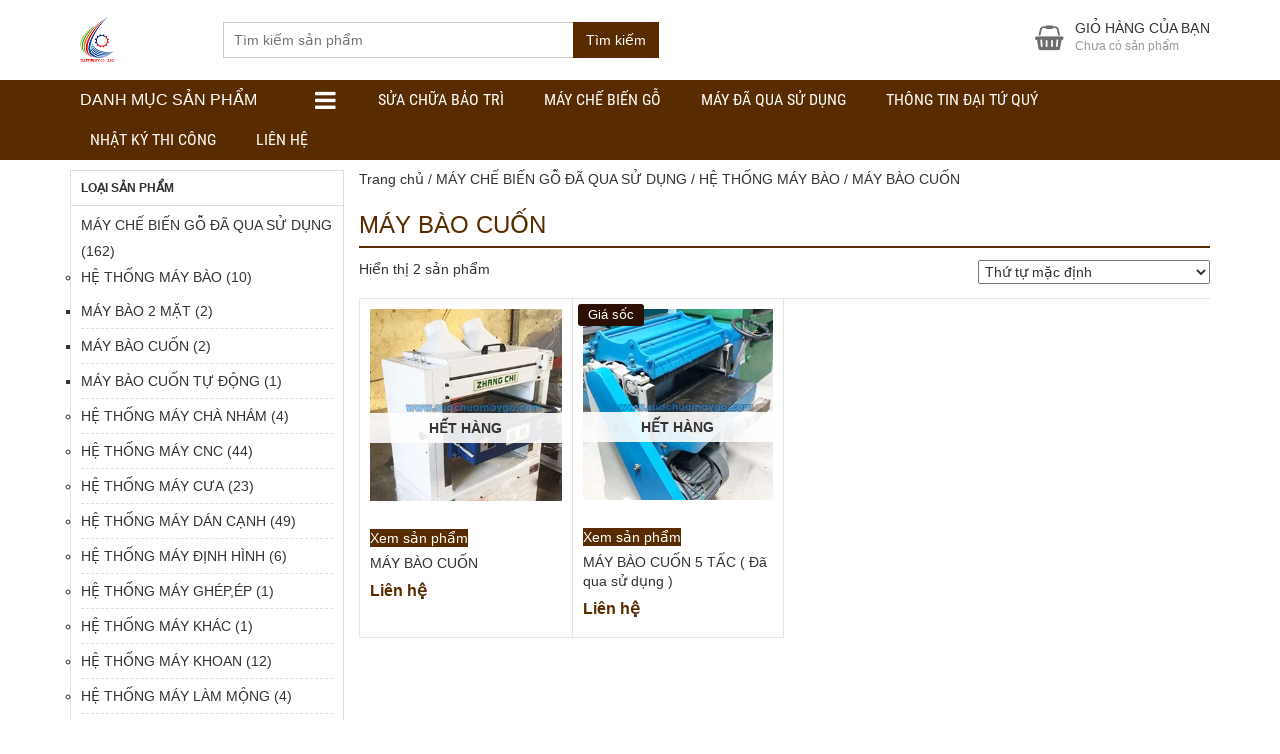

--- FILE ---
content_type: text/html; charset=UTF-8
request_url: https://suachuamaygo.com/danh-muc/may-che-bien-go-da-qua-su-dung/he-thong-may-bao/may-bao-cuon
body_size: 15356
content:
<!DOCTYPE html><html lang="vi"><head><meta charset="UTF-8" /><title>MÁY BÀO CUỐN - Dịch vụ sửa chữa máy gỗ Đại Tứ Quý</title><link rel="stylesheet" href="https://suachuamaygo.com/wp-content/cache/min/1/0a07a4a6915b37034e4e5569b26398b2.css" data-minify="1" /><link rel="profile" href="https://gmpg.org/xfn/11" /><meta http-equiv="X-UA-Compatible" content="IE=edge,chrome=1"><meta name="viewport" content="width=device-width, initial-scale=1, user-scalable=no"><style type="text/css">@font-face{font-family:'Roboto Condensed';font-display:auto;font-style:normal;font-weight:400;src:local('Roboto Condensed'),local(RobotoCondensed-Regular),url(https://suachuamaygo.com/wp-content/themes/shopdevvn/fonts/robotocondensed/Zd2E9abXLFGSr9G3YK2MsDrvev4WAjW489CRDHIkJ90.woff2) format("woff2");unicode-range:U+0460-052F,U+20B4,U+2DE0-2DFF,U+A640-A69F}@font-face{font-family:'Roboto Condensed';font-display:auto;font-style:normal;font-weight:400;src:local('Roboto Condensed'),local(RobotoCondensed-Regular),url(https://suachuamaygo.com/wp-content/themes/shopdevvn/fonts/robotocondensed/Zd2E9abXLFGSr9G3YK2MsCGXDOnx9ptx3UTSPTrfsgk.woff2) format("woff2");unicode-range:U+0400-045F,U+0490-0491,U+04B0-04B1,U+2116}@font-face{font-family:'Roboto Condensed';font-display:auto;font-style:normal;font-weight:400;src:local('Roboto Condensed'),local(RobotoCondensed-Regular),url(https://suachuamaygo.com/wp-content/themes/shopdevvn/fonts/robotocondensed/Zd2E9abXLFGSr9G3YK2MsAZ98xO_Wnt-JIem4AuLGfs.woff2) format("woff2");unicode-range:U+1F00-1FFF}@font-face{font-family:'Roboto Condensed';font-display:auto;font-style:normal;font-weight:400;src:local('Roboto Condensed'),local(RobotoCondensed-Regular),url(https://suachuamaygo.com/wp-content/themes/shopdevvn/fonts/robotocondensed/Zd2E9abXLFGSr9G3YK2MsE1G989qbVg6RT5ly5jB8V8.woff2) format("woff2");unicode-range:U+0370-03FF}@font-face{font-family:'Roboto Condensed';font-display:auto;font-style:normal;font-weight:400;src:local('Roboto Condensed'),local(RobotoCondensed-Regular),url(https://suachuamaygo.com/wp-content/themes/shopdevvn/fonts/robotocondensed/Zd2E9abXLFGSr9G3YK2MsJ84zb0nVte6liF9gGtpo1Y.woff2) format("woff2");unicode-range:U+0102-0103,U+1EA0-1EF9,U+20AB}@font-face{font-family:'Roboto Condensed';font-display:auto;font-style:normal;font-weight:400;src:local('Roboto Condensed'),local(RobotoCondensed-Regular),url(https://suachuamaygo.com/wp-content/themes/shopdevvn/fonts/robotocondensed/Zd2E9abXLFGSr9G3YK2MsD86pq2NkPzVgw_9lpT6RGI.woff2) format("woff2");unicode-range:U+0100-024F,U+1E00-1EFF,U+20A0-20AB,U+20AD-20CF,U+2C60-2C7F,U+A720-A7FF}@font-face{font-family:'Roboto Condensed';font-display:auto;font-style:normal;font-weight:400;src:local('Roboto Condensed'),local(RobotoCondensed-Regular),url(https://suachuamaygo.com/wp-content/themes/shopdevvn/fonts/robotocondensed/Zd2E9abXLFGSr9G3YK2MsDAdhzWOYhqHvOZMRGaEyPo.woff2) format("woff2");unicode-range:U+0000-00FF,U+0131,U+0152-0153,U+02C6,U+02DA,U+02DC,U+2000-206F,U+2074,U+20AC,U+2212,U+2215,U+E0FF,U+EFFD,U+F000}@font-face{font-family:'Roboto Condensed';font-display:auto;font-style:normal;font-weight:700;src:local('Roboto Condensed Bold'),local(RobotoCondensed-Bold),url(https://suachuamaygo.com/wp-content/themes/shopdevvn/fonts/robotocondensed/b9QBgL0iMZfDSpmcXcE8nDW5FUgIgejJvrHuLWqrSMw.woff2) format("woff2");unicode-range:U+0460-052F,U+20B4,U+2DE0-2DFF,U+A640-A69F}@font-face{font-family:'Roboto Condensed';font-display:auto;font-style:normal;font-weight:700;src:local('Roboto Condensed Bold'),local(RobotoCondensed-Bold),url(https://suachuamaygo.com/wp-content/themes/shopdevvn/fonts/robotocondensed/b9QBgL0iMZfDSpmcXcE8nA30BZHTGu2N_DqssQcMQNQ.woff2) format("woff2");unicode-range:U+0400-045F,U+0490-0491,U+04B0-04B1,U+2116}@font-face{font-family:'Roboto Condensed';font-display:auto;font-style:normal;font-weight:700;src:local('Roboto Condensed Bold'),local(RobotoCondensed-Bold),url(https://suachuamaygo.com/wp-content/themes/shopdevvn/fonts/robotocondensed/b9QBgL0iMZfDSpmcXcE8nPDoBG10JtAX-GAwn6iwU1Y.woff2) format("woff2");unicode-range:U+1F00-1FFF}@font-face{font-family:'Roboto Condensed';font-display:auto;font-style:normal;font-weight:700;src:local('Roboto Condensed Bold'),local(RobotoCondensed-Bold),url(https://suachuamaygo.com/wp-content/themes/shopdevvn/fonts/robotocondensed/b9QBgL0iMZfDSpmcXcE8nGhQuge17febRYSUkWKdLWA.woff2) format("woff2");unicode-range:U+0370-03FF}@font-face{font-family:'Roboto Condensed';font-display:auto;font-style:normal;font-weight:700;src:local('Roboto Condensed Bold'),local(RobotoCondensed-Bold),url(https://suachuamaygo.com/wp-content/themes/shopdevvn/fonts/robotocondensed/b9QBgL0iMZfDSpmcXcE8nBBtmDLrZTTOm3p1EhiGCXc.woff2) format("woff2");unicode-range:U+0102-0103,U+1EA0-1EF9,U+20AB}@font-face{font-family:'Roboto Condensed';font-display:auto;font-style:normal;font-weight:700;src:local('Roboto Condensed Bold'),local(RobotoCondensed-Bold),url(https://suachuamaygo.com/wp-content/themes/shopdevvn/fonts/robotocondensed/b9QBgL0iMZfDSpmcXcE8nEV356qNqHCUb41pS3zqMSE.woff2) format("woff2");unicode-range:U+0100-024F,U+1E00-1EFF,U+20A0-20AB,U+20AD-20CF,U+2C60-2C7F,U+A720-A7FF}@font-face{font-family:'Roboto Condensed';font-display:auto;font-style:normal;font-weight:700;src:local('Roboto Condensed Bold'),local(RobotoCondensed-Bold),url(https://suachuamaygo.com/wp-content/themes/shopdevvn/fonts/robotocondensed/b9QBgL0iMZfDSpmcXcE8nHm2hrkyco9jQ3NKMXpgOBg.woff2) format("woff2");unicode-range:U+0000-00FF,U+0131,U+0152-0153,U+02C6,U+02DA,U+02DC,U+2000-206F,U+2074,U+20AC,U+2212,U+2215,U+E0FF,U+EFFD,U+F000}</style><meta name='robots' content='index, follow, max-image-preview:large, max-snippet:-1, max-video-preview:-1' /><style>img:is([sizes="auto" i],[sizes^="auto," i]){contain-intrinsic-size:3000px 1500px}</style><link rel="canonical" href="https://suachuamaygo.com/danh-muc/may-che-bien-go-da-qua-su-dung/he-thong-may-bao/may-bao-cuon" /><meta property="og:locale" content="vi_VN" /><meta property="og:type" content="article" /><meta property="og:title" content="MÁY BÀO CUỐN - Dịch vụ sửa chữa máy gỗ Đại Tứ Quý" /><meta property="og:url" content="https://suachuamaygo.com/danh-muc/may-che-bien-go-da-qua-su-dung/he-thong-may-bao/may-bao-cuon" /><meta property="og:site_name" content="Dịch vụ sửa chữa máy gỗ Đại Tứ Quý" /><meta name="twitter:card" content="summary_large_image" /> <script type="application/ld+json" class="yoast-schema-graph">{"@context":"https://schema.org","@graph":[{"@type":"CollectionPage","@id":"https://suachuamaygo.com/danh-muc/may-che-bien-go-da-qua-su-dung/he-thong-may-bao/may-bao-cuon","url":"https://suachuamaygo.com/danh-muc/may-che-bien-go-da-qua-su-dung/he-thong-may-bao/may-bao-cuon","name":"MÁY BÀO CUỐN - Dịch vụ sửa chữa máy gỗ Đại Tứ Quý","isPartOf":{"@id":"https://suachuamaygo.com/#website"},"primaryImageOfPage":{"@id":"https://suachuamaygo.com/danh-muc/may-che-bien-go-da-qua-su-dung/he-thong-may-bao/may-bao-cuon#primaryimage"},"image":{"@id":"https://suachuamaygo.com/danh-muc/may-che-bien-go-da-qua-su-dung/he-thong-may-bao/may-bao-cuon#primaryimage"},"thumbnailUrl":"https://suachuamaygo.com/wp-content/uploads/2020/01/may-bao-cuon-ZC-PM-508-1.jpg","breadcrumb":{"@id":"https://suachuamaygo.com/danh-muc/may-che-bien-go-da-qua-su-dung/he-thong-may-bao/may-bao-cuon#breadcrumb"},"inLanguage":"vi"},{"@type":"ImageObject","inLanguage":"vi","@id":"https://suachuamaygo.com/danh-muc/may-che-bien-go-da-qua-su-dung/he-thong-may-bao/may-bao-cuon#primaryimage","url":"https://suachuamaygo.com/wp-content/uploads/2020/01/may-bao-cuon-ZC-PM-508-1.jpg","contentUrl":"https://suachuamaygo.com/wp-content/uploads/2020/01/may-bao-cuon-ZC-PM-508-1.jpg","width":2000,"height":2000,"caption":"Máy bào cuốn ZC PM508 máy chế biến gỗ cũ"},{"@type":"BreadcrumbList","@id":"https://suachuamaygo.com/danh-muc/may-che-bien-go-da-qua-su-dung/he-thong-may-bao/may-bao-cuon#breadcrumb","itemListElement":[{"@type":"ListItem","position":1,"name":"Trang chủ","item":"https://suachuamaygo.com/"},{"@type":"ListItem","position":2,"name":"MÁY CHẾ BIẾN GỖ ĐÃ QUA SỬ DỤNG","item":"https://suachuamaygo.com/danh-muc/may-che-bien-go-da-qua-su-dung"},{"@type":"ListItem","position":3,"name":"HỆ THỐNG MÁY BÀO","item":"https://suachuamaygo.com/danh-muc/may-che-bien-go-da-qua-su-dung/he-thong-may-bao"},{"@type":"ListItem","position":4,"name":"MÁY BÀO CUỐN"}]},{"@type":"WebSite","@id":"https://suachuamaygo.com/#website","url":"https://suachuamaygo.com/","name":"Dịch vụ sửa chữa máy gỗ Đại Tứ Quý","description":"Dịch vụ bảo trì sửa chữa máy chế biến gỗ công nghiệp","potentialAction":[{"@type":"SearchAction","target":{"@type":"EntryPoint","urlTemplate":"https://suachuamaygo.com/?s={search_term_string}"},"query-input":{"@type":"PropertyValueSpecification","valueRequired":true,"valueName":"search_term_string"}}],"inLanguage":"vi"}]}</script> <link rel="alternate" type="application/rss+xml" title="Dòng thông tin Dịch vụ sửa chữa máy gỗ Đại Tứ Quý &raquo;" href="https://suachuamaygo.com/feed" /><link rel="alternate" type="application/rss+xml" title="Dịch vụ sửa chữa máy gỗ Đại Tứ Quý &raquo; Dòng bình luận" href="https://suachuamaygo.com/comments/feed" /><link rel="alternate" type="application/rss+xml" title="Nguồn cấp Dịch vụ sửa chữa máy gỗ Đại Tứ Quý &raquo; MÁY BÀO CUỐN Danh mục" href="https://suachuamaygo.com/danh-muc/may-che-bien-go-da-qua-su-dung/he-thong-may-bao/may-bao-cuon/feed" /><style id='wp-emoji-styles-inline-css' type='text/css'>img.wp-smiley,img.emoji{display:inline!important;border:none!important;box-shadow:none!important;height:1em!important;width:1em!important;margin:0 0.07em!important;vertical-align:-0.1em!important;background:none!important;padding:0!important}</style><style id='classic-theme-styles-inline-css' type='text/css'>.wp-block-button__link{color:#fff;background-color:#32373c;border-radius:9999px;box-shadow:none;text-decoration:none;padding:calc(.667em + 2px) calc(1.333em + 2px);font-size:1.125em}.wp-block-file__button{background:#32373c;color:#fff;text-decoration:none}</style><style id='global-styles-inline-css' type='text/css'>:root{--wp--preset--aspect-ratio--square:1;--wp--preset--aspect-ratio--4-3:4/3;--wp--preset--aspect-ratio--3-4:3/4;--wp--preset--aspect-ratio--3-2:3/2;--wp--preset--aspect-ratio--2-3:2/3;--wp--preset--aspect-ratio--16-9:16/9;--wp--preset--aspect-ratio--9-16:9/16;--wp--preset--color--black:#000;--wp--preset--color--cyan-bluish-gray:#abb8c3;--wp--preset--color--white:#fff;--wp--preset--color--pale-pink:#f78da7;--wp--preset--color--vivid-red:#cf2e2e;--wp--preset--color--luminous-vivid-orange:#ff6900;--wp--preset--color--luminous-vivid-amber:#fcb900;--wp--preset--color--light-green-cyan:#7bdcb5;--wp--preset--color--vivid-green-cyan:#00d084;--wp--preset--color--pale-cyan-blue:#8ed1fc;--wp--preset--color--vivid-cyan-blue:#0693e3;--wp--preset--color--vivid-purple:#9b51e0;--wp--preset--gradient--vivid-cyan-blue-to-vivid-purple:linear-gradient(135deg,rgba(6,147,227,1) 0%,rgb(155,81,224) 100%);--wp--preset--gradient--light-green-cyan-to-vivid-green-cyan:linear-gradient(135deg,rgb(122,220,180) 0%,rgb(0,208,130) 100%);--wp--preset--gradient--luminous-vivid-amber-to-luminous-vivid-orange:linear-gradient(135deg,rgba(252,185,0,1) 0%,rgba(255,105,0,1) 100%);--wp--preset--gradient--luminous-vivid-orange-to-vivid-red:linear-gradient(135deg,rgba(255,105,0,1) 0%,rgb(207,46,46) 100%);--wp--preset--gradient--very-light-gray-to-cyan-bluish-gray:linear-gradient(135deg,rgb(238,238,238) 0%,rgb(169,184,195) 100%);--wp--preset--gradient--cool-to-warm-spectrum:linear-gradient(135deg,rgb(74,234,220) 0%,rgb(151,120,209) 20%,rgb(207,42,186) 40%,rgb(238,44,130) 60%,rgb(251,105,98) 80%,rgb(254,248,76) 100%);--wp--preset--gradient--blush-light-purple:linear-gradient(135deg,rgb(255,206,236) 0%,rgb(152,150,240) 100%);--wp--preset--gradient--blush-bordeaux:linear-gradient(135deg,rgb(254,205,165) 0%,rgb(254,45,45) 50%,rgb(107,0,62) 100%);--wp--preset--gradient--luminous-dusk:linear-gradient(135deg,rgb(255,203,112) 0%,rgb(199,81,192) 50%,rgb(65,88,208) 100%);--wp--preset--gradient--pale-ocean:linear-gradient(135deg,rgb(255,245,203) 0%,rgb(182,227,212) 50%,rgb(51,167,181) 100%);--wp--preset--gradient--electric-grass:linear-gradient(135deg,rgb(202,248,128) 0%,rgb(113,206,126) 100%);--wp--preset--gradient--midnight:linear-gradient(135deg,rgb(2,3,129) 0%,rgb(40,116,252) 100%);--wp--preset--font-size--small:13px;--wp--preset--font-size--medium:20px;--wp--preset--font-size--large:36px;--wp--preset--font-size--x-large:42px;--wp--preset--spacing--20:.44rem;--wp--preset--spacing--30:.67rem;--wp--preset--spacing--40:1rem;--wp--preset--spacing--50:1.5rem;--wp--preset--spacing--60:2.25rem;--wp--preset--spacing--70:3.38rem;--wp--preset--spacing--80:5.06rem;--wp--preset--shadow--natural:6px 6px 9px rgba(0,0,0,.2);--wp--preset--shadow--deep:12px 12px 50px rgba(0,0,0,.4);--wp--preset--shadow--sharp:6px 6px 0 rgba(0,0,0,.2);--wp--preset--shadow--outlined:6px 6px 0 -3px rgba(255,255,255,1),6px 6px rgba(0,0,0,1);--wp--preset--shadow--crisp:6px 6px 0 rgba(0,0,0,1)}:where(.is-layout-flex){gap:.5em}:where(.is-layout-grid){gap:.5em}body .is-layout-flex{display:flex}.is-layout-flex{flex-wrap:wrap;align-items:center}.is-layout-flex>:is(*,div){margin:0}body .is-layout-grid{display:grid}.is-layout-grid>:is(*,div){margin:0}:where(.wp-block-columns.is-layout-flex){gap:2em}:where(.wp-block-columns.is-layout-grid){gap:2em}:where(.wp-block-post-template.is-layout-flex){gap:1.25em}:where(.wp-block-post-template.is-layout-grid){gap:1.25em}.has-black-color{color:var(--wp--preset--color--black)!important}.has-cyan-bluish-gray-color{color:var(--wp--preset--color--cyan-bluish-gray)!important}.has-white-color{color:var(--wp--preset--color--white)!important}.has-pale-pink-color{color:var(--wp--preset--color--pale-pink)!important}.has-vivid-red-color{color:var(--wp--preset--color--vivid-red)!important}.has-luminous-vivid-orange-color{color:var(--wp--preset--color--luminous-vivid-orange)!important}.has-luminous-vivid-amber-color{color:var(--wp--preset--color--luminous-vivid-amber)!important}.has-light-green-cyan-color{color:var(--wp--preset--color--light-green-cyan)!important}.has-vivid-green-cyan-color{color:var(--wp--preset--color--vivid-green-cyan)!important}.has-pale-cyan-blue-color{color:var(--wp--preset--color--pale-cyan-blue)!important}.has-vivid-cyan-blue-color{color:var(--wp--preset--color--vivid-cyan-blue)!important}.has-vivid-purple-color{color:var(--wp--preset--color--vivid-purple)!important}.has-black-background-color{background-color:var(--wp--preset--color--black)!important}.has-cyan-bluish-gray-background-color{background-color:var(--wp--preset--color--cyan-bluish-gray)!important}.has-white-background-color{background-color:var(--wp--preset--color--white)!important}.has-pale-pink-background-color{background-color:var(--wp--preset--color--pale-pink)!important}.has-vivid-red-background-color{background-color:var(--wp--preset--color--vivid-red)!important}.has-luminous-vivid-orange-background-color{background-color:var(--wp--preset--color--luminous-vivid-orange)!important}.has-luminous-vivid-amber-background-color{background-color:var(--wp--preset--color--luminous-vivid-amber)!important}.has-light-green-cyan-background-color{background-color:var(--wp--preset--color--light-green-cyan)!important}.has-vivid-green-cyan-background-color{background-color:var(--wp--preset--color--vivid-green-cyan)!important}.has-pale-cyan-blue-background-color{background-color:var(--wp--preset--color--pale-cyan-blue)!important}.has-vivid-cyan-blue-background-color{background-color:var(--wp--preset--color--vivid-cyan-blue)!important}.has-vivid-purple-background-color{background-color:var(--wp--preset--color--vivid-purple)!important}.has-black-border-color{border-color:var(--wp--preset--color--black)!important}.has-cyan-bluish-gray-border-color{border-color:var(--wp--preset--color--cyan-bluish-gray)!important}.has-white-border-color{border-color:var(--wp--preset--color--white)!important}.has-pale-pink-border-color{border-color:var(--wp--preset--color--pale-pink)!important}.has-vivid-red-border-color{border-color:var(--wp--preset--color--vivid-red)!important}.has-luminous-vivid-orange-border-color{border-color:var(--wp--preset--color--luminous-vivid-orange)!important}.has-luminous-vivid-amber-border-color{border-color:var(--wp--preset--color--luminous-vivid-amber)!important}.has-light-green-cyan-border-color{border-color:var(--wp--preset--color--light-green-cyan)!important}.has-vivid-green-cyan-border-color{border-color:var(--wp--preset--color--vivid-green-cyan)!important}.has-pale-cyan-blue-border-color{border-color:var(--wp--preset--color--pale-cyan-blue)!important}.has-vivid-cyan-blue-border-color{border-color:var(--wp--preset--color--vivid-cyan-blue)!important}.has-vivid-purple-border-color{border-color:var(--wp--preset--color--vivid-purple)!important}.has-vivid-cyan-blue-to-vivid-purple-gradient-background{background:var(--wp--preset--gradient--vivid-cyan-blue-to-vivid-purple)!important}.has-light-green-cyan-to-vivid-green-cyan-gradient-background{background:var(--wp--preset--gradient--light-green-cyan-to-vivid-green-cyan)!important}.has-luminous-vivid-amber-to-luminous-vivid-orange-gradient-background{background:var(--wp--preset--gradient--luminous-vivid-amber-to-luminous-vivid-orange)!important}.has-luminous-vivid-orange-to-vivid-red-gradient-background{background:var(--wp--preset--gradient--luminous-vivid-orange-to-vivid-red)!important}.has-very-light-gray-to-cyan-bluish-gray-gradient-background{background:var(--wp--preset--gradient--very-light-gray-to-cyan-bluish-gray)!important}.has-cool-to-warm-spectrum-gradient-background{background:var(--wp--preset--gradient--cool-to-warm-spectrum)!important}.has-blush-light-purple-gradient-background{background:var(--wp--preset--gradient--blush-light-purple)!important}.has-blush-bordeaux-gradient-background{background:var(--wp--preset--gradient--blush-bordeaux)!important}.has-luminous-dusk-gradient-background{background:var(--wp--preset--gradient--luminous-dusk)!important}.has-pale-ocean-gradient-background{background:var(--wp--preset--gradient--pale-ocean)!important}.has-electric-grass-gradient-background{background:var(--wp--preset--gradient--electric-grass)!important}.has-midnight-gradient-background{background:var(--wp--preset--gradient--midnight)!important}.has-small-font-size{font-size:var(--wp--preset--font-size--small)!important}.has-medium-font-size{font-size:var(--wp--preset--font-size--medium)!important}.has-large-font-size{font-size:var(--wp--preset--font-size--large)!important}.has-x-large-font-size{font-size:var(--wp--preset--font-size--x-large)!important}:where(.wp-block-post-template.is-layout-flex){gap:1.25em}:where(.wp-block-post-template.is-layout-grid){gap:1.25em}:where(.wp-block-columns.is-layout-flex){gap:2em}:where(.wp-block-columns.is-layout-grid){gap:2em}:root :where(.wp-block-pullquote){font-size:1.5em;line-height:1.6}</style><link rel='stylesheet' id='woocommerce-smallscreen-css' href='https://suachuamaygo.com/wp-content/cache/busting/1/wp-content/plugins/woocommerce/assets/css/woocommerce-smallscreen-9.8.1.css' type='text/css' media='only screen and (max-width: 768px)' /><style id='woocommerce-inline-inline-css' type='text/css'>.woocommerce form .form-row .required{visibility:visible}</style><style id='woo-variation-swatches-inline-css' type='text/css'>:root{--wvs-tick:url("data:image/svg+xml;utf8,%3Csvg filter='drop-shadow(0px 0px 2px rgb(0 0 0 / .8))' xmlns='http://www.w3.org/2000/svg'  viewBox='0 0 30 30'%3E%3Cpath fill='none' stroke='%23ffffff' stroke-linecap='round' stroke-linejoin='round' stroke-width='4' d='M4 16L11 23 27 7'/%3E%3C/svg%3E");--wvs-cross:url("data:image/svg+xml;utf8,%3Csvg filter='drop-shadow(0px 0px 5px rgb(255 255 255 / .6))' xmlns='http://www.w3.org/2000/svg' width='72px' height='72px' viewBox='0 0 24 24'%3E%3Cpath fill='none' stroke='%23ff0000' stroke-linecap='round' stroke-width='0.6' d='M5 5L19 19M19 5L5 19'/%3E%3C/svg%3E");--wvs-single-product-item-width:30px;--wvs-single-product-item-height:30px;--wvs-single-product-item-font-size:16px}</style> <script type="text/template" id="tmpl-variation-template"><div class="woocommerce-variation-description">{{{ data.variation.variation_description }}}</div>
	<div class="woocommerce-variation-price">{{{ data.variation.price_html }}}</div>
	<div class="woocommerce-variation-availability">{{{ data.variation.availability_html }}}</div></script> <script type="text/template" id="tmpl-unavailable-variation-template"><p role="alert">Rất tiếc, sản phẩm này hiện không tồn tại. Hãy chọn một phương thức kết hợp khác.</p></script> <script type="text/javascript" src="https://suachuamaygo.com/wp-content/cache/busting/1/wp-includes/js/jquery/jquery.min-3.7.1.js" id="jquery-core-js"></script> <script type="text/javascript" id="wp-util-js-extra">/* <![CDATA[ */ var _wpUtilSettings = {"ajax":{"url":"\/wp-admin\/admin-ajax.php"}}; /* ]]> */</script> <script type="text/javascript" id="wc-add-to-cart-js-extra">/* <![CDATA[ */ var wc_add_to_cart_params = {"ajax_url":"\/wp-admin\/admin-ajax.php","wc_ajax_url":"\/?wc-ajax=%%endpoint%%","i18n_view_cart":"Xem gi\u1ecf h\u00e0ng","cart_url":"https:\/\/suachuamaygo.com\/gio-hang","is_cart":"","cart_redirect_after_add":"no"}; /* ]]> */</script> <script type="text/javascript" id="woocommerce-js-extra">/* <![CDATA[ */ var woocommerce_params = {"ajax_url":"\/wp-admin\/admin-ajax.php","wc_ajax_url":"\/?wc-ajax=%%endpoint%%","i18n_password_show":"Hi\u1ec3n th\u1ecb m\u1eadt kh\u1ea9u","i18n_password_hide":"\u1ea8n m\u1eadt kh\u1ea9u"}; /* ]]> */</script> <link rel="https://api.w.org/" href="https://suachuamaygo.com/wp-json/" /><link rel="alternate" title="JSON" type="application/json" href="https://suachuamaygo.com/wp-json/wp/v2/product_cat/407" /><link rel="EditURI" type="application/rsd+xml" title="RSD" href="https://suachuamaygo.com/xmlrpc.php?rsd" /><style type="text/css">.bx-wrapper .bx-pager.bx-default-pager a,.wpcf7-form-control.wpcf7-submit,form#searchform #searchsubmit:hover,.search_header button#searchsubmit{border:1px solid #592c00}.bx-wrapper .bx-pager.bx-default-pager a.active,.bx-wrapper .bx-pager.bx-default-pager a:focus,.bx-wrapper .bx-pager.bx-default-pager a:hover,.paginate_links .current,.paginate_links .page-numbers:hover,.wpcf7-form-control.wpcf7-submit,form#searchform #searchsubmit:hover,.search_header button#searchsubmit,.popup_cart .buttons .wc-forward,.menu_header_wrap,.section_cvp_title h3,.section_cvp_title h2,h3.title-sidebar,div#product_thumbnails .owl-prev,div#product_thumbnails .owl-next,.woocommerce #respond input#submit,.woocommerce a.button,.woocommerce button.button,.woocommerce input.button,.cart_after_content_title h2,.thongbao_khuyenmai,.section_noi_dung_khuyen_mai .tinymce,ul.devvn_sub_menu li a:hover,.devvn_mega_menu_title h2:before,.devvn_mega_menu_image h2:before,a.read_more:hover,.nav-links a:hover,.top_header_middle,.top_header_middle:before{background:#592c00}.section_cvp_title h3:after{border-left:30px solid #592c00}a:hover,a:focus,h1.title-page,.top_header a:hover,.woocommerce .popup_cart ul.cart_list li .amount,.woocommerce .popup_cart ul.product_list_widget li .amount,a.section_cvp_link,h1.page-title,.woocommerce .widget_layered_nav.block-sidebar ul li .count,.woocommerce .widget_layered_nav.block-sidebar ul li.chosen a,.woocommerce .widget_layered_nav_filters.block-sidebar ul li .count,.woocommerce .widget_layered_nav_filters.block-sidebar ul li.chosen a,.woocommerce .widget_layered_nav.block-sidebar ul li a:active,.woocommerce .widget_layered_nav.block-sidebar ul li a:focus,.woocommerce .widget_layered_nav.block-sidebar ul li a:hover,.woocommerce .widget_layered_nav_filters.block-sidebar ul li a:active,.woocommerce .widget_layered_nav_filters.block-sidebar ul li a:focus,.woocommerce .widget_layered_nav_filters.block-sidebar ul li a:hover,.woocommerce .widget_layered_nav.block-sidebar ul li .count,.woocommerce .widget_layered_nav.block-sidebar ul li.chosen a,.woocommerce .widget_layered_nav_filters.block-sidebar ul li .count,.woocommerce .widget_layered_nav_filters.block-sidebar ul li.chosen a,.product_meta .sku,.product_meta a,.related.products h2,.up-sells.upsells.products h2,div#contact_to_buy h3,.cart_totals h2,.woocommerce-info:before,div#customer_details h3,h3#order_review_heading,ul.devvn_mega_menu_ul>li:hover>a,.woocommerce ul.cart_list li ins,.woocommerce ul.product_list_widget li ins,.woocommerce ul.cart_list li .amount,.woocommerce ul.product_list_widget li .amount,h2.post-title a:hover,.contact-detail ul li span,.woocommerce div.product p.price,.woocommerce div.product span.price,.woocommerce ul.products li.product .price,.woocommerce div.product p.price,.tinymce a{color:#592c00}.section_cvp_title,h1.page-title{border-bottom:2px solid #592c00}.woocommerce .widget_layered_nav.block-sidebar ul li a:active::before,.woocommerce .widget_layered_nav.block-sidebar ul li a:focus::before,.woocommerce .widget_layered_nav.block-sidebar ul li a:hover::before,.woocommerce .widget_layered_nav.block-sidebar ul li.chosen a::before,.woocommerce .widget_layered_nav_filters.block-sidebar ul li a:active::before,.woocommerce .widget_layered_nav_filters.block-sidebar ul li a:focus::before,.woocommerce .widget_layered_nav_filters.block-sidebar ul li a:hover::before,.woocommerce .widget_layered_nav_filters.block-sidebar ul li.chosen a::before{color:#592c00;border-color:#592c00}.woocommerce .widget_price_filter .ui-slider .ui-slider-range,.woocommerce .widget_price_filter .ui-slider .ui-slider-handle{background-color:#592c00}.product_meta{border-left:2px solid #592c00}div#reviews div#comments{border-bottom:1px solid #592c00}.woocommerce #respond input#submit.alt,.woocommerce a.button.alt,.woocommerce button.button.alt,.woocommerce input.button.alt{background-color:#592c00}.cart_after_content{border:1px solid #592c00}.woocommerce-info{border-top-color:#592c00}.devvn_sub_mega_content,ul.devvn_sub_menu{border-left:5px solid #592c00}.scrollTo_top{background:#592c00!important}.scrollTo_top:hover{background:#2b0f00!important}.search_header button#searchsubmit:hover{background:#2b0f00;border:1px solid #2b0f00}.woocommerce span.onsale,.woocommerce ul.products li.product .onsale{background-color:#2b0f00}footer.footer{background-color:#4c2600}footer.footer a,footer.footer{color:#ffb200}h3.title-sidebar-footer{color:#ffa3a3}.top_header{background:#6b6b6b}.top_header a,.top_header,.top_header a:hover{color:#939393}</style><noscript><style>.woocommerce-product-gallery{opacity:1!important}</style></noscript><link rel="icon" href="https://suachuamaygo.com/wp-content/uploads/2019/03/cropped-logo-32x32.png" sizes="32x32" /><link rel="icon" href="https://suachuamaygo.com/wp-content/uploads/2019/03/cropped-logo-192x192.png" sizes="192x192" /><link rel="apple-touch-icon" href="https://suachuamaygo.com/wp-content/uploads/2019/03/cropped-logo-180x180.png" /><meta name="msapplication-TileImage" content="https://suachuamaygo.com/wp-content/uploads/2019/03/cropped-logo-270x270.png" />  <script async src="https://www.googletagmanager.com/gtag/js?id=UA-43363517-18"></script> <script>window.dataLayer = window.dataLayer || [];
  function gtag(){dataLayer.push(arguments);}
  gtag('js', new Date());

  gtag('config', 'UA-43363517-18');</script> <style type="text/css" id="wp-custom-css">a.devvn_buy_button{bottom:58px!important}.postid-123{border:2px solid #333;padding:15px}.my-custom-block{border-left:3px dashed #FF5733}</style><style></style></head><body data-rsssl=1 class="archive tax-product_cat term-may-bao-cuon term-407 theme-shopdevvn tooltip_desc woocommerce woocommerce-page woocommerce-no-js woo-variation-swatches wvs-behavior-blur wvs-theme-shopdevvn wvs-show-label wvs-tooltip devvn_desktop hidden_top_header menu_only_stick" itemscope itemtype="http://schema.org/WebPage"><header class="header" itemscope itemtype="http://schema.org/WPHeader"><div class="main_header"><div class="container"><h2 class="logo"> <a href="https://suachuamaygo.com/" title="Dịch vụ bảo trì sửa chữa máy chế biến gỗ công nghiệp"><img src="https://suachuamaygo.com/wp-content/uploads/2019/03/logo.png" alt="Dịch vụ sửa chữa máy gỗ Đại Tứ Quý"/></a></h2><div class="search_header"><form role="search" method="get" class="woocommerce-product-search" action="https://suachuamaygo.com/"> <input type="search" id="woocommerce-product-search-field" class="search-field" placeholder="Tìm kiếm sản phẩm" value="" name="s" title="Search for:" /> <button type="submit" class="btn btn-default" id="searchsubmit">Tìm kiếm</button> <input type="hidden" name="post_type" value="product" /></form></div><div class="cart_header woocommerce"><div class="popup_cart_hover"> <a class="cart-contents" href="https://suachuamaygo.com/gio-hang" title="Hiển thị giỏ hàng"> <span>Giỏ hàng của bạn</span> <small>Chưa có sản phẩm</small> <small class="qty_mobile_only">0</small> </a><div class="popup_cart"><ul class="cart_list product_list_widget "><li class="empty">Chưa có sản phẩm trong giỏ hàng.</li></ul></div></div></div></div></div><div class="menu_header_wrap"><div class="container"><div class="danhmuc_sanpham_menu"><h3 class="title-sidebar click_open_mega">Danh mục sản phẩm<i class="fa fa-bars"></i></h3><div class="devvn_mega_menu_wrap"><div class="devvn_mega_menu_box"><ul class="devvn_mega_menu_ul"><li class=""> <a href="https://suachuamaygo.com/category/sua-chua-may-che-bien-go/sua-chua-may-bao-go/" title="SỬA CHỮA MÁY BÀO GỖ"><i class="devvn_mega_menu_icon" style="background: url(https://suachuamaygo.com/wp-content/uploads/2019/04/may-bao-copy.png) no-repeat center center;"></i>SỬA CHỮA MÁY BÀO GỖ</a> <i class="click_open_sub_megamenu">+</i><div class="devvn_sub_mega_content" style="background: #fff url() no-repeat right bottom;"><div class="devvn_sub_mega_content_box devvn-megamenu-3-column"><div class="devvn-mega-sub-column-3 devvn_sub_mega_content_column"><div class="devvn_mega_menu_title"><h2>SỬA CHỮA MÁY BÀO GỖ</h2><ul><li><a href="https://suachuamaygo.com/category/sua-chua-may-che-bien-go/sua-chua-may-bao-go/may-bao-2-mat/" title=" MÁY BÀO 2 MẶT"> MÁY BÀO 2 MẶT</a></li><li><a href="https://suachuamaygo.com/category/sua-chua-may-che-bien-go/sua-chua-may-bao-go/may-bao-4-mat/" title="MÁY BÀO 4 MẶT">MÁY BÀO 4 MẶT</a></li><li><a href="https://suachuamaygo.com/category/sua-chua-may-che-bien-go/sua-chua-may-bao-go/may-bao-tham-bao-cuon/" title="MÁY BÀO THẨM, BÀO CUỐN">MÁY BÀO THẨM, BÀO CUỐN</a></li></ul></div></div></div></div></li><li class="no-have-mega"> <a href="https://suachuamaygo.com/category/sua-chua-may-che-bien-go/sua-chua-may-cha-nham/" title="SỬA CHỮA MÁY CHÀ NHÁM"><i class="devvn_mega_menu_icon" style="background: url(https://suachuamaygo.com/wp-content/uploads/2019/04/may-cha-nham-copy.png) no-repeat center center;"></i>SỬA CHỮA MÁY CHÀ NHÁM</a> <i class="click_open_sub_megamenu">+</i><ul class="devvn_sub_menu"><li> <a href="https://suachuamaygo.com/category/sua-chua-may-che-bien-go/sua-chua-may-cha-nham/may-cha-nham-choi/" title="MÁY CHÀ NHÁM CHỔI">MÁY CHÀ NHÁM CHỔI</a></li><li> <a href="https://suachuamaygo.com/category/sua-chua-may-che-bien-go/sua-chua-may-cha-nham/may-cha-nham-thung/" title="MÁY CHÀ NHÁM THÙNG">MÁY CHÀ NHÁM THÙNG</a></li></ul></li><li class="no-have-mega"> <a href="https://suachuamaygo.com/category/sua-chua-may-che-bien-go/sua-chua-may-cnc/" title="SỬA CHỮA MÁY CNC"><i class="devvn_mega_menu_icon" style="background: url(https://suachuamaygo.com/wp-content/uploads/2019/04/may-cnc-copy.png) no-repeat center center;"></i>SỬA CHỮA MÁY CNC</a> <i class="click_open_sub_megamenu">+</i><ul class="devvn_sub_menu"><li> <a href="https://suachuamaygo.com/category/sua-chua-may-che-bien-go/sua-chua-may-cnc/may-cnc-biesse/" title="MÁY CNC BIESSE">MÁY CNC BIESSE</a></li><li> <a href="https://suachuamaygo.com/category/sua-chua-may-che-bien-go/sua-chua-may-cnc/may-cnc-homage/" title="MÁY CNC HOMAGE">MÁY CNC HOMAGE</a></li><li> <a href="https://suachuamaygo.com/category/sua-chua-may-che-bien-go/sua-chua-may-cnc/may-cnc-scm/" title="MÁY CNC SCM">MÁY CNC SCM</a></li><li> <a href="https://suachuamaygo.com/category/sua-chua-may-che-bien-go/sua-chua-may-cnc/sua-chua-bao-hanh-may-gia-cong-cnc-cho-nghanh-go/" title="SỬA CHỮA BẢO HÀNH MÁY GIA CÔNG CNC CHO NGHÀNH GỖ">SỬA CHỮA BẢO HÀNH MÁY GIA CÔNG CNC CHO NGHÀNH GỖ</a></li></ul></li><li class=""> <a href="https://suachuamaygo.com/category/sua-chua-may-che-bien-go/sua-chua-may-cua-go/" title="SỬA CHỮA MÁY CƯA GỖ"><i class="devvn_mega_menu_icon" style="background: url(https://suachuamaygo.com/wp-content/uploads/2019/04/may-cua-copy.png) no-repeat center center;"></i>SỬA CHỮA MÁY CƯA GỖ</a> <i class="click_open_sub_megamenu">+</i><div class="devvn_sub_mega_content" style="background: #fff url() no-repeat right bottom;"><div class="devvn_sub_mega_content_box devvn-megamenu-3-column"><div class="devvn-mega-sub-column-3 devvn_sub_mega_content_column"><div class="devvn_mega_menu_title"><h2>SỬA CHỮA MÁY CƯA GỖ</h2><ul><li><a href="https://suachuamaygo.com/category/sua-chua-may-che-bien-go/sua-chua-may-cua-go/may-cua-ban-truot/" title="MÁY CƯA BÀN TRƯỢT">MÁY CƯA BÀN TRƯỢT</a></li><li><a href="https://suachuamaygo.com/category/sua-chua-may-che-bien-go/sua-chua-may-cua-go/may-cua-panel/" title="MÁY CƯA PANEL">MÁY CƯA PANEL</a></li><li><a href="https://suachuamaygo.com/category/sua-chua-may-che-bien-go/sua-chua-may-cua-go/may-cua-rong-ripsaw/" title="MÁY CƯA RONG RIPSAW">MÁY CƯA RONG RIPSAW</a></li><li><a href="https://suachuamaygo.com/category/sua-chua-may-che-bien-go/sua-chua-may-cua-go/sua-chua-may-cua-long/" title="SỮA CHỮA MÁY CƯA LỌNG">SỮA CHỮA MÁY CƯA LỌNG</a></li></ul></div></div></div></div></li><li class="no-have-mega"> <a href="https://suachuamaygo.com/category/sua-chua-may-che-bien-go/sua-chua-may-dan-canh/" title="SỬA CHỮA MÁY DÁN CẠNH"><i class="devvn_mega_menu_icon" style="background: url(https://suachuamaygo.com/wp-content/uploads/2019/04/dan-canh-copy.png) no-repeat center center;"></i>SỬA CHỮA MÁY DÁN CẠNH</a></li></ul></div></div></div> <a href="#" class="button_open_menu"><i class="fa fa-bars"></i> Menu</a><div class="menu_header" role="navigation" itemscope="" itemtype="http://schema.org/SiteNavigationElement"><ul id="menu-main-menu" class="menu"><li id="menu-item-806" class="menu-item menu-item-type-taxonomy menu-item-object-category menu-item-806"><a href="https://suachuamaygo.com/category/sua-chua-may-che-bien-go">SỬA CHỮA BẢO TRÌ</a></li><li id="menu-item-1677" class="menu-item menu-item-type-taxonomy menu-item-object-product_cat menu-item-1677"><a href="https://suachuamaygo.com/danh-muc/may-che-bien-go-moi">MÁY CHẾ BIẾN GỖ</a></li><li id="menu-item-807" class="menu-item menu-item-type-taxonomy menu-item-object-product_cat current-product_cat-ancestor menu-item-807"><a href="https://suachuamaygo.com/danh-muc/may-che-bien-go-da-qua-su-dung">MÁY ĐÃ QUA SỬ DỤNG</a></li><li id="menu-item-232" class="menu-item menu-item-type-post_type menu-item-object-page menu-item-has-children menu-item-232"><a href="https://suachuamaygo.com/he-thong-dai-ly">THÔNG TIN ĐẠI TỨ QUÝ</a><ul class="sub-menu"><li id="menu-item-29" class="menu-item menu-item-type-post_type menu-item-object-page menu-item-29"><a href="https://suachuamaygo.com/tin-tuc">Tin tức</a></li><li id="menu-item-183" class="menu-item menu-item-type-post_type_archive menu-item-object-videos menu-item-183"><a href="https://suachuamaygo.com/videos">Videos</a></li></ul></li><li id="menu-item-1698" class="menu-item menu-item-type-taxonomy menu-item-object-category menu-item-1698"><a href="https://suachuamaygo.com/category/nhat-ky-thi-cong">NHẬT KÝ THI CÔNG</a></li><li id="menu-item-27" class="menu-item menu-item-type-post_type menu-item-object-page menu-item-27"><a href="https://suachuamaygo.com/lien-he">Liên hệ</a></li></ul></div></div></div><div class="end_navpage"></div></header><div class="main_body"><div class="container"><div class="row row-padding-15"><div id="container" class="main_container col-md-9 col-sm-9 col-xs-12 col-sm-push-3"><div id="content" role="main"><nav class="woocommerce-breadcrumb" aria-label="Breadcrumb"><a href="https://suachuamaygo.com">Trang chủ</a>&nbsp;&#47;&nbsp;<a href="https://suachuamaygo.com/danh-muc/may-che-bien-go-da-qua-su-dung">MÁY CHẾ BIẾN GỖ ĐÃ QUA SỬ DỤNG</a>&nbsp;&#47;&nbsp;<a href="https://suachuamaygo.com/danh-muc/may-che-bien-go-da-qua-su-dung/he-thong-may-bao">HỆ THỐNG MÁY BÀO</a>&nbsp;&#47;&nbsp;MÁY BÀO CUỐN</nav><h1 class="page-title">MÁY BÀO CUỐN</h1><div class="woocommerce-notices-wrapper"></div><p class="woocommerce-result-count"> Hiển thị 2 sản phẩm</p><form class="woocommerce-ordering" method="get"> <select
name="orderby"
class="orderby"
aria-label="Đơn hàng của cửa hàng"
><option value="menu_order"  selected='selected'>Thứ tự mặc định</option><option value="popularity" >Thứ tự theo mức độ phổ biến</option><option value="rating" >Thứ tự theo điểm đánh giá</option><option value="date" >Mới nhất</option><option value="price" >Thứ tự theo giá: thấp đến cao</option><option value="price-desc" >Thứ tự theo giá: cao xuống thấp</option><option value="by_stock" >Sort by availability</option> </select> <input type="hidden" name="paged" value="1" /></form><ul class="products columns-4"><li class="post-1402 product type-product status-publish has-post-thumbnail product_cat-he-thong-may-bao product_cat-may-bao-cuon product_cat-may-che-bien-go-da-qua-su-dung product_tag-may-bao product_tag-may-bao-cu product_tag-may-bao-cuon product_tag-may-bao-cuon-cu product_tag-may-bao-cuon-da-qua-su-dung product_tag-may-bao-da-qua-su-dung product_tag-may-che-bien-go first outofstock shipping-taxable product-type-grouped"><div class="shop_loop_box"> <a href="https://suachuamaygo.com/san-pham/may-bao-cuon-da-qua-su-dung" class="woocommerce-LoopProduct-link woocommerce-loop-product__link"><img width="300" height="300" src="https://suachuamaygo.com/wp-content/uploads/2020/01/may-bao-cuon-ZC-PM-508-1-300x300.jpg" class="attachment-woocommerce_thumbnail size-woocommerce_thumbnail" alt="Máy bào cuốn ZC PM508 máy chế biến gỗ cũ" decoding="async" fetchpriority="high" srcset="https://suachuamaygo.com/wp-content/uploads/2020/01/may-bao-cuon-ZC-PM-508-1-300x300.jpg 300w, https://suachuamaygo.com/wp-content/uploads/2020/01/may-bao-cuon-ZC-PM-508-1-150x150.jpg 150w, https://suachuamaygo.com/wp-content/uploads/2020/01/may-bao-cuon-ZC-PM-508-1-1536x1536.jpg 1536w, https://suachuamaygo.com/wp-content/uploads/2020/01/may-bao-cuon-ZC-PM-508-1-600x600.jpg 600w, https://suachuamaygo.com/wp-content/uploads/2020/01/may-bao-cuon-ZC-PM-508-1-100x100.jpg 100w, https://suachuamaygo.com/wp-content/uploads/2020/01/may-bao-cuon-ZC-PM-508-1.jpg 2000w" sizes="(max-width: 300px) 100vw, 300px" data-tooltip="devvn_woo_tooltip" data-img-full="https://suachuamaygo.com/wp-content/uploads/2020/01/may-bao-cuon-ZC-PM-508-1.jpg" /></a><a rel="nofollow" href="https://suachuamaygo.com/san-pham/may-bao-cuon-da-qua-su-dung" data-quantity="1" data-product_id="1402" data-product_sku="ZC-PM508" class="button product_type_grouped" id="tech_addtocart_1402">Xem sản phẩm</a><div class="devvn-outofstock">Hết hàng</div><div class="devvn_tooltip_desc" id="tooltip_desc_1402"><div class="devvn_tooltip_desc_title">MÁY BÀO CUỐN</div><div class="devvn_tooltip_desc_price"><span class="amount">Liên hệ</span></div><div class="devvn_tooltip_desc_box"><p><span style="font-size: 24px;"><strong>HOTLINE: 0974 471 669</strong></span></p><p>&nbsp;</p></div></div></div> <a href="https://suachuamaygo.com/san-pham/may-bao-cuon-da-qua-su-dung" class="woocommerce-LoopProduct-link woocommerce-loop-product__link"><h2 class="woocommerce-loop-product__title">MÁY BÀO CUỐN</h2></a> <span class="price"><span class="amount">Liên hệ</span></span></li><li class="post-1443 product type-product status-publish has-post-thumbnail product_cat-he-thong-may-bao product_cat-may-bao-cuon product_cat-may-che-bien-go-da-qua-su-dung product_tag-may-bao product_tag-may-bao-cu product_tag-may-bao-cuon product_tag-may-bao-cuon-cu product_tag-may-bao-cuon-da-qua-su-dung product_tag-may-bao-da-qua-su-dung  outofstock shipping-taxable product-type-grouped"><div class="shop_loop_box"> <a href="https://suachuamaygo.com/san-pham/may-bao-cuon-5-tac-da-qua-su-dung" class="woocommerce-LoopProduct-link woocommerce-loop-product__link"> <span class="onsale">Giá sốc</span> <img width="300" height="300" src="https://suachuamaygo.com/wp-content/uploads/2020/04/may-bao-cuon-5-tac-dai-loan-300x300.jpg" class="attachment-woocommerce_thumbnail size-woocommerce_thumbnail" alt="Máy bào cuốn 5 tấc" decoding="async" srcset="https://suachuamaygo.com/wp-content/uploads/2020/04/may-bao-cuon-5-tac-dai-loan-300x300.jpg 300w, https://suachuamaygo.com/wp-content/uploads/2020/04/may-bao-cuon-5-tac-dai-loan-150x150.jpg 150w, https://suachuamaygo.com/wp-content/uploads/2020/04/may-bao-cuon-5-tac-dai-loan-1536x1536.jpg 1536w, https://suachuamaygo.com/wp-content/uploads/2020/04/may-bao-cuon-5-tac-dai-loan-600x600.jpg 600w, https://suachuamaygo.com/wp-content/uploads/2020/04/may-bao-cuon-5-tac-dai-loan-100x100.jpg 100w, https://suachuamaygo.com/wp-content/uploads/2020/04/may-bao-cuon-5-tac-dai-loan.jpg 2000w" sizes="(max-width: 300px) 100vw, 300px" data-tooltip="devvn_woo_tooltip" data-img-full="https://suachuamaygo.com/wp-content/uploads/2020/04/may-bao-cuon-5-tac-dai-loan.jpg" /></a><a rel="nofollow" href="https://suachuamaygo.com/san-pham/may-bao-cuon-5-tac-da-qua-su-dung" data-quantity="1" data-product_id="1443" data-product_sku="MBC" class="button product_type_grouped" id="tech_addtocart_1443">Xem sản phẩm</a><div class="devvn-outofstock">Hết hàng</div><div class="devvn_tooltip_desc" id="tooltip_desc_1443"><div class="devvn_tooltip_desc_title">MÁY BÀO CUỐN 5 TẤC ( Đã qua sử dụng )</div><div class="devvn_tooltip_desc_price"><span class="amount">Liên hệ</span></div><div class="devvn_tooltip_desc_box"><p><span style="font-size: 24px;"><strong>HOTLINE: 0974 471 669</strong></span></p><p>&nbsp;</p></div></div></div> <a href="https://suachuamaygo.com/san-pham/may-bao-cuon-5-tac-da-qua-su-dung" class="woocommerce-LoopProduct-link woocommerce-loop-product__link"><h2 class="woocommerce-loop-product__title">MÁY BÀO CUỐN 5 TẤC ( Đã qua sử dụng )</h2></a> <span class="price"><span class="amount">Liên hệ</span></span></li></ul></div></div><aside id="sidebar" class="sidebar col-md-3 col-sm-3 col-xs-12 col-sm-pull-9" role="complementary" itemscope itemtype="http://schema.org/WPSideBar"><div id="woocommerce_product_categories-3" class="widget block-sidebar woocommerce widget_product_categories"><h3 class="title-sidebar">Loại sản phẩm</h3><ul class="product-categories"><li class="cat-item cat-item-117 cat-parent current-cat-parent"><a href="https://suachuamaygo.com/danh-muc/may-che-bien-go-da-qua-su-dung">MÁY CHẾ BIẾN GỖ ĐÃ QUA SỬ DỤNG</a> <span class="count">(162)</span><ul class='children'><li class="cat-item cat-item-394 cat-parent current-cat-parent"><a href="https://suachuamaygo.com/danh-muc/may-che-bien-go-da-qua-su-dung/he-thong-may-bao">HỆ THỐNG MÁY BÀO</a> <span class="count">(10)</span><ul class='children'><li class="cat-item cat-item-395"><a href="https://suachuamaygo.com/danh-muc/may-che-bien-go-da-qua-su-dung/he-thong-may-bao/may-bao-2-mat">MÁY BÀO 2 MẶT</a> <span class="count">(2)</span></li><li class="cat-item cat-item-407 current-cat"><a href="https://suachuamaygo.com/danh-muc/may-che-bien-go-da-qua-su-dung/he-thong-may-bao/may-bao-cuon">MÁY BÀO CUỐN</a> <span class="count">(2)</span></li><li class="cat-item cat-item-406"><a href="https://suachuamaygo.com/danh-muc/may-che-bien-go-da-qua-su-dung/he-thong-may-bao/may-bao-cuon-tu-dong">MÁY BÀO CUỐN TỰ ĐỘNG</a> <span class="count">(1)</span></li></ul></li><li class="cat-item cat-item-118"><a href="https://suachuamaygo.com/danh-muc/may-che-bien-go-da-qua-su-dung/he-thong-may-cha-nham">HỆ THỐNG MÁY CHÀ NHÁM</a> <span class="count">(4)</span></li><li class="cat-item cat-item-119"><a href="https://suachuamaygo.com/danh-muc/may-che-bien-go-da-qua-su-dung/he-thong-may-cnc">HỆ THỐNG MÁY CNC</a> <span class="count">(44)</span></li><li class="cat-item cat-item-116"><a href="https://suachuamaygo.com/danh-muc/may-che-bien-go-da-qua-su-dung/he-thong-may-cua">HỆ THỐNG MÁY CƯA</a> <span class="count">(23)</span></li><li class="cat-item cat-item-121"><a href="https://suachuamaygo.com/danh-muc/may-che-bien-go-da-qua-su-dung/he-thong-may-dan-canh">HỆ THỐNG MÁY DÁN CẠNH</a> <span class="count">(49)</span></li><li class="cat-item cat-item-120"><a href="https://suachuamaygo.com/danh-muc/may-che-bien-go-da-qua-su-dung/he-thong-may-dinh-hinh">HỆ THỐNG MÁY ĐỊNH HÌNH</a> <span class="count">(6)</span></li><li class="cat-item cat-item-124"><a href="https://suachuamaygo.com/danh-muc/may-che-bien-go-da-qua-su-dung/he-thong-may-ghepep">HỆ THỐNG MÁY GHÉP,ÉP</a> <span class="count">(1)</span></li><li class="cat-item cat-item-128"><a href="https://suachuamaygo.com/danh-muc/may-che-bien-go-da-qua-su-dung/he-thong-may-khac">HỆ THỐNG MÁY KHÁC</a> <span class="count">(1)</span></li><li class="cat-item cat-item-123"><a href="https://suachuamaygo.com/danh-muc/may-che-bien-go-da-qua-su-dung/he-thong-may-khoan">HỆ THỐNG MÁY KHOAN</a> <span class="count">(12)</span></li><li class="cat-item cat-item-122"><a href="https://suachuamaygo.com/danh-muc/may-che-bien-go-da-qua-su-dung/he-thong-may-lam-mong">HỆ THỐNG MÁY LÀM MỘNG</a> <span class="count">(4)</span></li><li class="cat-item cat-item-458"><a href="https://suachuamaygo.com/danh-muc/may-che-bien-go-da-qua-su-dung/he-thong-may-lan-keo">HỆ THỐNG MÁY LĂN KEO</a> <span class="count">(1)</span></li><li class="cat-item cat-item-125"><a href="https://suachuamaygo.com/danh-muc/may-che-bien-go-da-qua-su-dung/he-thong-may-nen-khi">HỆ THỐNG MÁY NÉN KHÍ</a> <span class="count">(1)</span></li><li class="cat-item cat-item-441"><a href="https://suachuamaygo.com/danh-muc/may-che-bien-go-da-qua-su-dung/he-thong-may-phay">HỆ THỐNG MÁY PHAY</a> <span class="count">(4)</span></li><li class="cat-item cat-item-461"><a href="https://suachuamaygo.com/danh-muc/may-che-bien-go-da-qua-su-dung/he-thong-may-phay-finger">HỆ THỐNG MÁY PHAY FINGER</a> <span class="count">(3)</span></li><li class="cat-item cat-item-126"><a href="https://suachuamaygo.com/danh-muc/may-che-bien-go-da-qua-su-dung/he-thong-may-veneer">HỆ THỐNG MÁY VENEER</a> <span class="count">(0)</span></li><li class="cat-item cat-item-127"><a href="https://suachuamaygo.com/danh-muc/may-che-bien-go-da-qua-su-dung/may-ep-nhua">MÁY ÉP NHỰA</a> <span class="count">(0)</span></li></ul></li><li class="cat-item cat-item-479"><a href="https://suachuamaygo.com/danh-muc/may-che-bien-go-moi">MÁY CHẾ BIẾN GỖ MỚI</a> <span class="count">(57)</span></li><li class="cat-item cat-item-97"><a href="https://suachuamaygo.com/danh-muc/sua-chua-may-bao-go">SỬA CHỮA MÁY BÀO GỖ</a> <span class="count">(1)</span></li><li class="cat-item cat-item-99"><a href="https://suachuamaygo.com/danh-muc/sua-chua-may-cha-nham">SỬA CHỮA MÁY CHÀ NHÁM</a> <span class="count">(1)</span></li><li class="cat-item cat-item-101"><a href="https://suachuamaygo.com/danh-muc/sua-chua-may-cnc">SỬA CHỮA MÁY CNC</a> <span class="count">(1)</span></li><li class="cat-item cat-item-96"><a href="https://suachuamaygo.com/danh-muc/sua-chua-may-cua-go">SỬA CHỮA MÁY CƯA GỖ</a> <span class="count">(0)</span></li><li class="cat-item cat-item-98"><a href="https://suachuamaygo.com/danh-muc/sua-chua-may-dan-canh">SỬA CHỮA MÁY DÁN CẠNH</a> <span class="count">(1)</span></li><li class="cat-item cat-item-102"><a href="https://suachuamaygo.com/danh-muc/sua-chua-may-dinh-hinh">SỬA CHỮA MÁY ĐỊNH HÌNH</a> <span class="count">(0)</span></li><li class="cat-item cat-item-110"><a href="https://suachuamaygo.com/danh-muc/sua-chua-may-dua-phoi">SỬA CHỮA MÁY ĐƯA PHÔI</a> <span class="count">(0)</span></li><li class="cat-item cat-item-104"><a href="https://suachuamaygo.com/danh-muc/sua-chua-may-ep">SỬA CHỮA MÁY ÉP</a> <span class="count">(0)</span></li><li class="cat-item cat-item-106"><a href="https://suachuamaygo.com/danh-muc/sua-chua-may-ghep">SỬA CHỮA MÁY GHÉP</a> <span class="count">(0)</span></li><li class="cat-item cat-item-100"><a href="https://suachuamaygo.com/danh-muc/sua-chua-may-khoan">SỬA CHỮA MÁY KHOAN</a> <span class="count">(0)</span></li><li class="cat-item cat-item-109"><a href="https://suachuamaygo.com/danh-muc/sua-chua-may-lam-chot">SỬA CHỮA MÁY LÀM CHỐT</a> <span class="count">(0)</span></li><li class="cat-item cat-item-103"><a href="https://suachuamaygo.com/danh-muc/sua-chua-may-lam-mong">SỬA CHỮA MÁY LÀM MỘNG</a> <span class="count">(0)</span></li><li class="cat-item cat-item-113"><a href="https://suachuamaygo.com/danh-muc/sua-chua-may-lam-pallet">SỬA CHỮA MÁY LÀM PALLET</a> <span class="count">(0)</span></li><li class="cat-item cat-item-112"><a href="https://suachuamaygo.com/danh-muc/sua-chua-may-lan-keo">SỬA CHỮA MÁY LĂN KEO</a> <span class="count">(0)</span></li><li class="cat-item cat-item-108"><a href="https://suachuamaygo.com/danh-muc/sua-chua-may-mai-dao">SỬA CHỮA MÁY MÀI DAO</a> <span class="count">(0)</span></li><li class="cat-item cat-item-115"><a href="https://suachuamaygo.com/danh-muc/sua-chua-may-nen-khi">SỬA CHỮA MÁY NÉN KHÍ</a> <span class="count">(0)</span></li><li class="cat-item cat-item-111"><a href="https://suachuamaygo.com/danh-muc/sua-chua-may-son-uv">SỬA CHỮA MÁY SƠN UV</a> <span class="count">(0)</span></li><li class="cat-item cat-item-114"><a href="https://suachuamaygo.com/danh-muc/sua-chua-may-tao-van-go">SỬA CHỮA MÁY TẠO VÂN GỖ</a> <span class="count">(0)</span></li><li class="cat-item cat-item-105"><a href="https://suachuamaygo.com/danh-muc/sua-chua-may-tien">SỬA CHỮA MÁY TIỆN</a> <span class="count">(0)</span></li><li class="cat-item cat-item-107"><a href="https://suachuamaygo.com/danh-muc/sua-chua-may-veneer">SỬA CHỮA MÁY VENEER</a> <span class="count">(0)</span></li><li class="cat-item cat-item-94"><a href="https://suachuamaygo.com/danh-muc/uncategorized">Uncategorized</a> <span class="count">(4)</span></li></ul></div><div id="news_category_widget-2" class="widget block-sidebar news_category_widget"><h3 class="title-sidebar">Tin tức</h3></div><div id="videos_category_widget-2" class="widget block-sidebar videos_category_widget"><h3 class="title-sidebar">Videos</h3></div><div id="media_image-4" class="widget block-sidebar widget_media_image"><img width="280" height="430" src="https://suachuamaygo.com/wp-content/uploads/2019/03/may-cua.jpg" class="image wp-image-696  attachment-full size-full" alt="" style="max-width: 100%; height: auto;" decoding="async" loading="lazy" data-tooltip="devvn_woo_tooltip" data-img-full="https://suachuamaygo.com/wp-content/uploads/2019/03/may-cua.jpg" /></div></aside></div></div></div><footer class="footer" role="contentinfo" itemscope="" itemtype="http://schema.org/WPFooter"><div class="container"><div class="row footer_wrap"><div class="footer1 col-md-3 col-sm-3 col-xs-12"><div id="text-8" class="widget-footer widget_text"><h3 class="title-sidebar-footer">CÔNG TY TNHH THƯƠNG MẠI VÀ DỊCH VỤ KỸ THUẬT ĐẠI TỨ QUÝ</h3><div class="textwidget"><p>Địa chỉ: 117/10 Đường TL37 Phường Thạnh Lộc Quận 12 (cũ), Thành phố Hồ Chí Minh, Việt Nam</p><p><span class="text">Điện thoại: (84-28) 62 72 6565 – (84-28)73 029 379 </span></p><p><span class="text">Website: </span><a class="text-is-link" target="_blank" rel="noopener noreferrer" data-z-element-type="link">www.daituquy.com</a></p><p><span class="text">Email: </span><a class="text-is-email" href="mailto:vattugo@gmail.com" target="_blank" rel="noopener" data-z-element-type="email">vattugo@gmail.com</a></p><p><span class="text">Hotline: </span><a class="text-is-phone-number" data-z-element-type="phone-number">0974 471 669</a></p></div></div></div><div class="footer2 col-md-3 col-sm-3 col-xs-12"><div id="text-7" class="widget-footer widget_text"><h3 class="title-sidebar-footer">TRUNG TÂM BẢO HÀNH VÀ SỬA CHỮA MÁY CHẾ BIẾN GỖ</h3><div class="textwidget"><p>Địa chỉ: 32/5 Thạnh Lộc 56, KP2, Phường An Phú Đông, Thành phố Hồ Chí Minh, Việt Nam<br /> Điện thoại: (84-28) 62 72 6565 &#8211; (84-28)73 029 379<br /> Website:<strong> www.suachuamaygo.com</strong><br /> Email: <strong>info@daituquy.com</strong><br /> Kinh Doanh: <strong>0974 471 669</strong><br /> Kỹ Thuật: <strong>0938 73 74 77</strong></p></div></div></div><div class="footer3 col-md-3 col-sm-3 col-xs-12"><div id="nav_menu-2" class="widget-footer widget_nav_menu"><h3 class="title-sidebar-footer">Trợ giúp</h3><div class="menu-menu-tro-giup-container"><ul id="menu-menu-tro-giup" class="menu"><li id="menu-item-39" class="menu-item menu-item-type-post_type menu-item-object-page menu-item-39"><a href="https://suachuamaygo.com/gioi-thieu">Giới thiệu</a></li><li id="menu-item-44" class="menu-item menu-item-type-post_type menu-item-object-page menu-item-44"><a href="https://suachuamaygo.com/tin-tuc">Tin tức</a></li><li id="menu-item-42" class="menu-item menu-item-type-post_type menu-item-object-page menu-item-42"><a href="https://suachuamaygo.com/ho-tro-khach-hang">Hỗ trợ khách hàng</a></li><li id="menu-item-40" class="menu-item menu-item-type-post_type menu-item-object-page menu-item-40"><a href="https://suachuamaygo.com/hinh-thuc-thanh-toan">Hình thức thanh toán</a></li><li id="menu-item-41" class="menu-item menu-item-type-post_type menu-item-object-page menu-item-41"><a href="https://suachuamaygo.com/hinh-thuc-van-chuyen">Hình thức vận chuyển</a></li><li id="menu-item-43" class="menu-item menu-item-type-post_type menu-item-object-page menu-item-43"><a href="https://suachuamaygo.com/lien-he">Liên hệ</a></li></ul></div></div></div><div class="footer4 col-md-3 col-sm-3 col-xs-12"><div id="custom_html-2" class="widget_text widget-footer widget_custom_html"><div class="textwidget custom-html-widget"><iframe src="about:blank" width="350" height="250" style="border:0;" allowfullscreen="" loading="lazy" referrerpolicy="no-referrer-when-downgrade" data-rocket-lazyload="fitvidscompatible" data-lazy-src="https://www.google.com/maps/embed?pb=!1m18!1m12!1m3!1d3917.8458392309576!2d106.68893609999999!3d10.8993182!2m3!1f0!2f0!3f0!3m2!1i1024!2i768!4f13.1!3m3!1m2!1s0x3175298ef7056cc3%3A0xdd63209ffbab14ec!2zWMav4bueTkcgTcOBWSBH4buWIMSQ4bqgSSBU4buoIFFVw50!5e0!3m2!1svi!2s!4v1727944239553!5m2!1svi!2s"></iframe><noscript><iframe src="https://www.google.com/maps/embed?pb=!1m18!1m12!1m3!1d3917.8458392309576!2d106.68893609999999!3d10.8993182!2m3!1f0!2f0!3f0!3m2!1i1024!2i768!4f13.1!3m3!1m2!1s0x3175298ef7056cc3%3A0xdd63209ffbab14ec!2zWMav4bueTkcgTcOBWSBH4buWIMSQ4bqgSSBU4buoIFFVw50!5e0!3m2!1svi!2s!4v1727944239553!5m2!1svi!2s" width="350" height="250" style="border:0;" allowfullscreen="" loading="lazy" referrerpolicy="no-referrer-when-downgrade"></iframe></noscript></div></div></div></div><div class="footer_tags"><div id="woocommerce_product_tag_cloud-2" class="widget-footer woocommerce widget_product_tag_cloud"><h3 class="title-sidebar-footer">Từ khóa thông dụng</h3><div class="tagcloud"><a href="https://suachuamaygo.com/tu-khoa/may-cua-long-dung" class="tag-cloud-link tag-link-246 tag-link-position-1" style="font-size: 8pt;" aria-label="may cua long dung (3 sản phẩm)">may cua long dung</a> <a href="https://suachuamaygo.com/tu-khoa/may-bao" class="tag-cloud-link tag-link-416 tag-link-position-2" style="font-size: 12.861111111111pt;" aria-label="máy bào (6 sản phẩm)">máy bào</a> <a href="https://suachuamaygo.com/tu-khoa/may-bao-2-mat-cu" class="tag-cloud-link tag-link-330 tag-link-position-3" style="font-size: 8pt;" aria-label="máy bào 2 mặt cũ (3 sản phẩm)">máy bào 2 mặt cũ</a> <a href="https://suachuamaygo.com/tu-khoa/may-bao-cuon" class="tag-cloud-link tag-link-418 tag-link-position-4" style="font-size: 8pt;" aria-label="máy bào cuốn (3 sản phẩm)">máy bào cuốn</a> <a href="https://suachuamaygo.com/tu-khoa/may-bao-cuon-cu" class="tag-cloud-link tag-link-434 tag-link-position-5" style="font-size: 8pt;" aria-label="máy bào cuốn cũ (3 sản phẩm)">máy bào cuốn cũ</a> <a href="https://suachuamaygo.com/tu-khoa/may-bao-cuon-da-qua-su-dung" class="tag-cloud-link tag-link-419 tag-link-position-6" style="font-size: 8pt;" aria-label="máy bào cuốn đã qua sử dụng (3 sản phẩm)">máy bào cuốn đã qua sử dụng</a> <a href="https://suachuamaygo.com/tu-khoa/may-bao-cu" class="tag-cloud-link tag-link-417 tag-link-position-7" style="font-size: 8pt;" aria-label="máy bào cũ (3 sản phẩm)">máy bào cũ</a> <a href="https://suachuamaygo.com/tu-khoa/may-che-bien-go" class="tag-cloud-link tag-link-210 tag-link-position-8" style="font-size: 17.333333333333pt;" aria-label="máy chế biến gỗ (11 sản phẩm)">máy chế biến gỗ</a> <a href="https://suachuamaygo.com/tu-khoa/may-che-bien-go-da-qua-su-dung" class="tag-cloud-link tag-link-443 tag-link-position-9" style="font-size: 8pt;" aria-label="máy chế biến gỗ đã qua sử dụng (3 sản phẩm)">máy chế biến gỗ đã qua sử dụng</a> <a href="https://suachuamaygo.com/tu-khoa/may-cnc" class="tag-cloud-link tag-link-486 tag-link-position-10" style="font-size: 16.555555555556pt;" aria-label="máy cnc (10 sản phẩm)">máy cnc</a> <a href="https://suachuamaygo.com/tu-khoa/may-cnc-1-dau-da-qua-su-dung" class="tag-cloud-link tag-link-532 tag-link-position-11" style="font-size: 8pt;" aria-label="máy cnc 1 đâu đã qua sử dụng (3 sản phẩm)">máy cnc 1 đâu đã qua sử dụng</a> <a href="https://suachuamaygo.com/tu-khoa/may-cnc-1-dau" class="tag-cloud-link tag-link-485 tag-link-position-12" style="font-size: 13.833333333333pt;" aria-label="máy cnc 1 đầu (7 sản phẩm)">máy cnc 1 đầu</a> <a href="https://suachuamaygo.com/tu-khoa/may-cnc-1-dau-cu" class="tag-cloud-link tag-link-531 tag-link-position-13" style="font-size: 8pt;" aria-label="máy cnc 1 đầu cũ (3 sản phẩm)">máy cnc 1 đầu cũ</a> <a href="https://suachuamaygo.com/tu-khoa/may-cnc-1-dau-thay-dao-tu-dong" class="tag-cloud-link tag-link-484 tag-link-position-14" style="font-size: 13.833333333333pt;" aria-label="máy cnc 1 đầu thay dao tự động (7 sản phẩm)">máy cnc 1 đầu thay dao tự động</a> <a href="https://suachuamaygo.com/tu-khoa/may-cnc-4-dau" class="tag-cloud-link tag-link-684 tag-link-position-15" style="font-size: 8pt;" aria-label="máy cnc 4 đầu (3 sản phẩm)">máy cnc 4 đầu</a> <a href="https://suachuamaygo.com/tu-khoa/may-cnc-4-dau-cu" class="tag-cloud-link tag-link-685 tag-link-position-16" style="font-size: 9.9444444444444pt;" aria-label="máy cnc 4 đầu cũ (4 sản phẩm)">máy cnc 4 đầu cũ</a> <a href="https://suachuamaygo.com/tu-khoa/may-cnc-cu" class="tag-cloud-link tag-link-524 tag-link-position-17" style="font-size: 15.777777777778pt;" aria-label="máy cnc cũ (9 sản phẩm)">máy cnc cũ</a> <a href="https://suachuamaygo.com/tu-khoa/may-cnc-router" class="tag-cloud-link tag-link-527 tag-link-position-18" style="font-size: 9.9444444444444pt;" aria-label="máy cnc router (4 sản phẩm)">máy cnc router</a> <a href="https://suachuamaygo.com/tu-khoa/may-cnc-router-cu" class="tag-cloud-link tag-link-488 tag-link-position-19" style="font-size: 9.9444444444444pt;" aria-label="máy cnc router cũ (4 sản phẩm)">máy cnc router cũ</a> <a href="https://suachuamaygo.com/tu-khoa/may-cnc-da-qua-su-dung" class="tag-cloud-link tag-link-528 tag-link-position-20" style="font-size: 12.861111111111pt;" aria-label="máy cnc đã qua sử dụng (6 sản phẩm)">máy cnc đã qua sử dụng</a> <a href="https://suachuamaygo.com/tu-khoa/may-cua" class="tag-cloud-link tag-link-423 tag-link-position-21" style="font-size: 8pt;" aria-label="máy cưa (3 sản phẩm)">máy cưa</a> <a href="https://suachuamaygo.com/tu-khoa/may-cua-ban-truot" class="tag-cloud-link tag-link-399 tag-link-position-22" style="font-size: 17.916666666667pt;" aria-label="máy cưa bàn trượt (12 sản phẩm)">máy cưa bàn trượt</a> <a href="https://suachuamaygo.com/tu-khoa/may-cua-ban-truot-2-luoi" class="tag-cloud-link tag-link-998 tag-link-position-23" style="font-size: 9.9444444444444pt;" aria-label="Máy cưa bàn trượt 2 lưỡi (4 sản phẩm)">Máy cưa bàn trượt 2 lưỡi</a> <a href="https://suachuamaygo.com/tu-khoa/may-cua-ban-truot-cu" class="tag-cloud-link tag-link-402 tag-link-position-24" style="font-size: 16.555555555556pt;" aria-label="máy cưa bàn trượt cũ (10 sản phẩm)">máy cưa bàn trượt cũ</a> <a href="https://suachuamaygo.com/tu-khoa/may-cua-ban-truot-gia-re" class="tag-cloud-link tag-link-867 tag-link-position-25" style="font-size: 9.9444444444444pt;" aria-label="máy cưa bàn trượt giá rẻ (4 sản phẩm)">máy cưa bàn trượt giá rẻ</a> <a href="https://suachuamaygo.com/tu-khoa/may-cua-ban-truot-da-qua-su-dung" class="tag-cloud-link tag-link-449 tag-link-position-26" style="font-size: 15.777777777778pt;" aria-label="máy cưa bàn trượt đã qua sử dụng (9 sản phẩm)">máy cưa bàn trượt đã qua sử dụng</a> <a href="https://suachuamaygo.com/tu-khoa/may-cua-cu" class="tag-cloud-link tag-link-424 tag-link-position-27" style="font-size: 8pt;" aria-label="máy cưa cũ (3 sản phẩm)">máy cưa cũ</a> <a href="https://suachuamaygo.com/tu-khoa/may-cua-rong" class="tag-cloud-link tag-link-426 tag-link-position-28" style="font-size: 8pt;" aria-label="máy cưa rong (3 sản phẩm)">máy cưa rong</a> <a href="https://suachuamaygo.com/tu-khoa/may-cua-da-qua-su-dung" class="tag-cloud-link tag-link-425 tag-link-position-29" style="font-size: 8pt;" aria-label="máy cưa đã qua sử dụng (3 sản phẩm)">máy cưa đã qua sử dụng</a> <a href="https://suachuamaygo.com/tu-khoa/may-dan-canh" class="tag-cloud-link tag-link-452 tag-link-position-30" style="font-size: 19.277777777778pt;" aria-label="máy dán cạnh (14 sản phẩm)">máy dán cạnh</a> <a href="https://suachuamaygo.com/tu-khoa/may-dan-canh-5-chuc-nang" class="tag-cloud-link tag-link-490 tag-link-position-31" style="font-size: 9.9444444444444pt;" aria-label="máy dán cạnh 5 chức năng (4 sản phẩm)">máy dán cạnh 5 chức năng</a> <a href="https://suachuamaygo.com/tu-khoa/may-dan-canh-5-chuc-nang-da-qua-su-dung" class="tag-cloud-link tag-link-587 tag-link-position-32" style="font-size: 9.9444444444444pt;" aria-label="máy dán cạnh 5 chức năng đã qua sử dụng (4 sản phẩm)">máy dán cạnh 5 chức năng đã qua sử dụng</a> <a href="https://suachuamaygo.com/tu-khoa/may-dan-canh-6-chuc-nang" class="tag-cloud-link tag-link-498 tag-link-position-33" style="font-size: 11.5pt;" aria-label="máy dán cạnh 6 chức năng (5 sản phẩm)">máy dán cạnh 6 chức năng</a> <a href="https://suachuamaygo.com/tu-khoa/may-dan-canh-6-chuc-nang-da-qua-su-dung" class="tag-cloud-link tag-link-813 tag-link-position-34" style="font-size: 8pt;" aria-label="Máy dán cạnh 6 chức năng đã qua sử dụng (3 sản phẩm)">Máy dán cạnh 6 chức năng đã qua sử dụng</a> <a href="https://suachuamaygo.com/tu-khoa/may-dan-canh-6cn" class="tag-cloud-link tag-link-841 tag-link-position-35" style="font-size: 13.833333333333pt;" aria-label="máy dán cạnh 6cn (7 sản phẩm)">máy dán cạnh 6cn</a> <a href="https://suachuamaygo.com/tu-khoa/may-dan-canh-cu" class="tag-cloud-link tag-link-497 tag-link-position-36" style="font-size: 22pt;" aria-label="máy dán cạnh cũ (20 sản phẩm)">máy dán cạnh cũ</a> <a href="https://suachuamaygo.com/tu-khoa/may-dan-canh-nghieng" class="tag-cloud-link tag-link-644 tag-link-position-37" style="font-size: 8pt;" aria-label="máy dán cạnh nghiêng (3 sản phẩm)">máy dán cạnh nghiêng</a> <a href="https://suachuamaygo.com/tu-khoa/may-dan-canh-nghieng-45-do" class="tag-cloud-link tag-link-642 tag-link-position-38" style="font-size: 8pt;" aria-label="máy dán cạnh nghiêng 45 độ (3 sản phẩm)">máy dán cạnh nghiêng 45 độ</a> <a href="https://suachuamaygo.com/tu-khoa/may-dan-canh-tay" class="tag-cloud-link tag-link-673 tag-link-position-39" style="font-size: 8pt;" aria-label="máy dán cạnh tay (3 sản phẩm)">máy dán cạnh tay</a> <a href="https://suachuamaygo.com/tu-khoa/may-dan-canh-tu-dong" class="tag-cloud-link tag-link-468 tag-link-position-40" style="font-size: 16.555555555556pt;" aria-label="máy dán cạnh tự động (10 sản phẩm)">máy dán cạnh tự động</a> <a href="https://suachuamaygo.com/tu-khoa/may-dan-canh-tu-dong-6-chuc-nang-cu" class="tag-cloud-link tag-link-494 tag-link-position-41" style="font-size: 8pt;" aria-label="máy dán cạnh tự động 6 chức năng cũ (3 sản phẩm)">máy dán cạnh tự động 6 chức năng cũ</a> <a href="https://suachuamaygo.com/tu-khoa/may-dan-canh-da-qua-su-dung" class="tag-cloud-link tag-link-491 tag-link-position-42" style="font-size: 17.333333333333pt;" aria-label="máy dán cạnh đã qua sử dụng (11 sản phẩm)">máy dán cạnh đã qua sử dụng</a> <a href="https://suachuamaygo.com/tu-khoa/may-khoan-ngang" class="tag-cloud-link tag-link-557 tag-link-position-43" style="font-size: 8pt;" aria-label="máy khoan ngang (3 sản phẩm)">máy khoan ngang</a> <a href="https://suachuamaygo.com/tu-khoa/may-lam-mong" class="tag-cloud-link tag-link-469 tag-link-position-44" style="font-size: 9.9444444444444pt;" aria-label="máy làm mộng (4 sản phẩm)">máy làm mộng</a> <a href="https://suachuamaygo.com/tu-khoa/thanh-ly-may-cnc" class="tag-cloud-link tag-link-809 tag-link-position-45" style="font-size: 9.9444444444444pt;" aria-label="thanh lý máy cnc (4 sản phẩm)">thanh lý máy cnc</a></div></div></div><div class="footer_copyright"><div class="footer_copyright_left">Copyright © 2019 Đại Tứ Quý - All Rights Reserved.</div></div></div></footer><div class="box_overlay"></div><div class="cart_mini_mobile"> <a class="cart-contents" href="https://suachuamaygo.com/gio-hang" title="Hiển thị giỏ hàng"> <span>Giỏ hàng của bạn</span> <small>Chưa có sản phẩm</small> <small class="qty_mobile_only">0</small> </a></div><div id="mystickytooltip" class="stickytooltip"><div id="devvn_woo_tooltip"> <img class="devvn_woo_tooltip_img" src=""  alt="" style="max-height: 400px"/></div></div><div class="show_phone_mobile"><a href="tel:0974471669" title="Gọi ngay"></i>Hotline: 0974 471 669</a></div> <script type="application/ld+json">{"@context":"https:\/\/schema.org\/","@type":"BreadcrumbList","itemListElement":[{"@type":"ListItem","position":1,"item":{"name":"Trang ch\u1ee7","@id":"https:\/\/suachuamaygo.com"}},{"@type":"ListItem","position":2,"item":{"name":"M\u00c1Y CH\u1ebe BI\u1ebeN G\u1ed6 \u0110\u00c3 QUA S\u1eec D\u1ee4NG","@id":"https:\/\/suachuamaygo.com\/danh-muc\/may-che-bien-go-da-qua-su-dung"}},{"@type":"ListItem","position":3,"item":{"name":"H\u1ec6 TH\u1ed0NG M\u00c1Y B\u00c0O","@id":"https:\/\/suachuamaygo.com\/danh-muc\/may-che-bien-go-da-qua-su-dung\/he-thong-may-bao"}},{"@type":"ListItem","position":4,"item":{"name":"M\u00c1Y B\u00c0O CU\u1ed0N","@id":"https:\/\/suachuamaygo.com\/danh-muc\/may-che-bien-go-da-qua-su-dung\/he-thong-may-bao\/may-bao-cuon"}}]}</script> <script type="text/javascript" id="devvn-quickbuy-script-js-extra">/* <![CDATA[ */ var devvn_quickbuy_array = {"ajaxurl":"https:\/\/suachuamaygo.com\/wp-admin\/admin-ajax.php","siteurl":"https:\/\/suachuamaygo.com","popup_error":"\u0110\u1eb7t h\u00e0ng th\u1ea5t b\u1ea1i. Vui l\u00f2ng \u0111\u1eb7t h\u00e0ng l\u1ea1i. Xin c\u1ea3m \u01a1n!","out_of_stock_mess":"H\u1ebft h\u00e0ng!","price_decimal":",","num_decimals":"0","currency_format":"\u20ab","qty_text":"S\u1ed1 l\u01b0\u1ee3ng","name_text":"H\u1ecd v\u00e0 t\u00ean l\u00e0 b\u1eaft bu\u1ed9c","phone_text":"S\u1ed1 \u0111i\u1ec7n tho\u1ea1i l\u00e0 b\u1eaft bu\u1ed9c","valid_phone_text":"Nh\u1eadp l\u1ea1i s\u1ed1 \u0111i\u1ec7n tho\u1ea1i l\u00e0 b\u1eaft bu\u1ed9c","valid_phone_text_equalto":"Vui l\u00f2ng nh\u1eadp l\u1ea1i c\u00f9ng s\u1ed1 \u0111i\u1ec7n tho\u1ea1i","email_text":"Email l\u00e0 b\u1eaft bu\u1ed9c","quan_text":"Qu\u1eadn huy\u1ec7n l\u00e0 b\u1eaft bu\u1ed9c","xa_text":"X\u00e3\/Ph\u01b0\u1eddng l\u00e0 b\u1eaft bu\u1ed9c","address_text":"S\u1ed1 nh\u00e0, t\u00ean \u0111\u01b0\u1eddng l\u00e0 b\u1eaft bu\u1ed9c"}; /* ]]> */</script> <script type="text/javascript" id="stickytooltip-js-extra">/* <![CDATA[ */ var dst_args = {"target_element":".woocommerce-product-gallery .woocommerce-product-gallery__image a img.size-shop_single, .product-small.box .attachment-woocommerce_thumbnail, .product-small.box .show-on-hover, .products .product .woocommerce-LoopProduct-link .attachment-woocommerce_thumbnail"}; /* ]]> */</script> <script type="text/javascript" id="wp-api-request-js-extra">/* <![CDATA[ */ var wpApiSettings = {"root":"https:\/\/suachuamaygo.com\/wp-json\/","nonce":"45b47b26ca","versionString":"wp\/v2\/"}; /* ]]> */</script> <script type="text/javascript" id="wp-api-fetch-js-after">/* <![CDATA[ */ wp.apiFetch.use( wp.apiFetch.createRootURLMiddleware( "https://suachuamaygo.com/wp-json/" ) );
wp.apiFetch.nonceMiddleware = wp.apiFetch.createNonceMiddleware( "45b47b26ca" );
wp.apiFetch.use( wp.apiFetch.nonceMiddleware );
wp.apiFetch.use( wp.apiFetch.mediaUploadMiddleware );
wp.apiFetch.nonceEndpoint = "https://suachuamaygo.com/wp-admin/admin-ajax.php?action=rest-nonce"; /* ]]> */</script> <script type="text/javascript" id="woo-variation-swatches-js-extra">/* <![CDATA[ */ var woo_variation_swatches_options = {"show_variation_label":"1","clear_on_reselect":"","variation_label_separator":":","is_mobile":"","show_variation_stock":"","stock_label_threshold":"5","cart_redirect_after_add":"no","enable_ajax_add_to_cart":"yes","cart_url":"https:\/\/suachuamaygo.com\/gio-hang","is_cart":""}; /* ]]> */</script> <script type="text/javascript" id="devvn-main-js-extra">/* <![CDATA[ */ var devvn_array = {"admin_ajax":"https:\/\/suachuamaygo.com\/wp-admin\/admin-ajax.php","home_url":"https:\/\/suachuamaygo.com","tempURL":"https:\/\/suachuamaygo.com\/wp-content\/themes\/shopdevvn","is_single":"0","carturl":"https:\/\/suachuamaygo.com\/gio-hang"}; /* ]]> */</script> <script type="text/javascript" id="wc-order-attribution-js-extra">/* <![CDATA[ */ var wc_order_attribution = {"params":{"lifetime":1.0e-5,"session":30,"base64":false,"ajaxurl":"https:\/\/suachuamaygo.com\/wp-admin\/admin-ajax.php","prefix":"wc_order_attribution_","allowTracking":true},"fields":{"source_type":"current.typ","referrer":"current_add.rf","utm_campaign":"current.cmp","utm_source":"current.src","utm_medium":"current.mdm","utm_content":"current.cnt","utm_id":"current.id","utm_term":"current.trm","utm_source_platform":"current.plt","utm_creative_format":"current.fmt","utm_marketing_tactic":"current.tct","session_entry":"current_add.ep","session_start_time":"current_add.fd","session_pages":"session.pgs","session_count":"udata.vst","user_agent":"udata.uag"}}; /* ]]> */</script> <a title="Lên đầu trang" href="#" class="scrollTo_top"><i class="fa fa-arrow-up"></i></a> <script>(function(w, d){
	var b = d.getElementsByTagName("body")[0];
	var s = d.createElement("script"); s.async = true;
	s.src = !("IntersectionObserver" in w) ? "https://suachuamaygo.com/wp-content/plugins/wp-rocket/inc/front/js/lazyload-8.15.2.min.js" : "https://suachuamaygo.com/wp-content/plugins/wp-rocket/inc/front/js/lazyload-10.17.min.js";
	w.lazyLoadOptions = {
		elements_selector: "img,iframe",
		data_src: "lazy-src",
		data_srcset: "lazy-srcset",
		data_sizes: "lazy-sizes",
		skip_invisible: false,
		class_loading: "lazyloading",
		class_loaded: "lazyloaded",
		threshold: 300,
		callback_load: function(element) {
			if ( element.tagName === "IFRAME" && element.dataset.rocketLazyload == "fitvidscompatible" ) {
				if (element.classList.contains("lazyloaded") ) {
					if (typeof window.jQuery != "undefined") {
						if (jQuery.fn.fitVids) {
							jQuery(element).parent().fitVids();
						}
					}
				}
			}
		}
	}; // Your options here. See "recipes" for more information about async.
	b.appendChild(s);
}(window, document));

// Listen to the Initialized event
window.addEventListener('LazyLoad::Initialized', function (e) {
    // Get the instance and puts it in the lazyLoadInstance variable
	var lazyLoadInstance = e.detail.instance;

	var observer = new MutationObserver(function(mutations) {
		mutations.forEach(function(mutation) {
			lazyLoadInstance.update();
		} );
	} );

	var b      = document.getElementsByTagName("body")[0];
	var config = { childList: true, subtree: true };

	observer.observe(b, config);
}, false);</script><style>div#devvn-wacp-popup{background:#fff;padding:10px;width:100%;max-width:900px}.devvn-wacp-content h2{font-size:18px;margin:0 0 10px;font-weight:700;color:#e03232}div#devvn-wacp-popup .info-box{overflow:hidden;float:left;padding-right:230px;width:100%}.devvn-wacp-content{position:relative}div#devvn-wacp-popup .cart-info{float:right;width:220px;padding:15px 10px 10px 10px;border:1px solid #ccc;position:absolute;line-height:22px;background:#fff;right:0;top:50px}div#devvn-wacp-popup .product-thumb{float:left;width:110px;margin:0 20px 0 0}div#devvn-wacp-popup .product-info{padding-top:20px;overflow:hidden}div#devvn-wacp-popup .cart-info h3{font-size:15px;font-weight:700;margin:0;background:#fff;padding:5px;position:absolute;top:-15px}div#devvn-wacp-popup .cart-info span.shipping-cost,div#devvn-wacp-popup .cart-info span.cart-cost{font-weight:700;color:#e03232}div#devvn-wacp-popup .info-box .product-info h3{margin:0 0 10px;font-size:18px;font-weight:700}div#devvn-wacp-popup .info-box .product-info span.product-price{color:#e03232;text-decoration:none;font-weight:700;font-size:16px}div#devvn-wacp-popup .info-box .product-info span.product-price del{opacity:1;display:inline-block;color:#898989;font-weight:400;font-size:14px}div#devvn-wacp-popup .info-box .product-info span.product-price ins{background:0 0;font-weight:700;text-decoration:none;font-size:16px}.button_popup_cart a{display:inline-block;background:#e03232;color:#fff;padding:6px 18px;border-radius:15px;margin:0 4px;text-decoration:none}.button_popup_cart a:hover{background:#6d6d6d}.devvn-wacp-related>h3{font-size:18px;font-weight:700;color:#e03232}@media (max-width:767px){div#devvn-wacp-popup .info-box{padding-right:0}div#devvn-wacp-popup .cart-info{position:relative;width:100%;top:0;margin:15px 0}}@media (max-width:399px){.devvn-wacp-content h2{font-size:14px;line-height:20px}div#devvn-wacp-popup .info-box .product-info h3{margin:0 0 10px;font-size:14px;font-weight:400;line-height:20px}div#devvn-wacp-popup .product-info{padding-top:0}.button_popup_cart a{margin:0 auto 5px;width:100%}.text-right{text-align:center}}</style> <script src="https://suachuamaygo.com/wp-content/cache/min/1/a45fb66a9b6a69fa9a472722c275dc4c.js" data-minify="1" defer></script></body></html>
<!-- This website is like a Rocket, isn't it? Performance optimized by WP Rocket. Learn more: https://wp-rocket.me -->